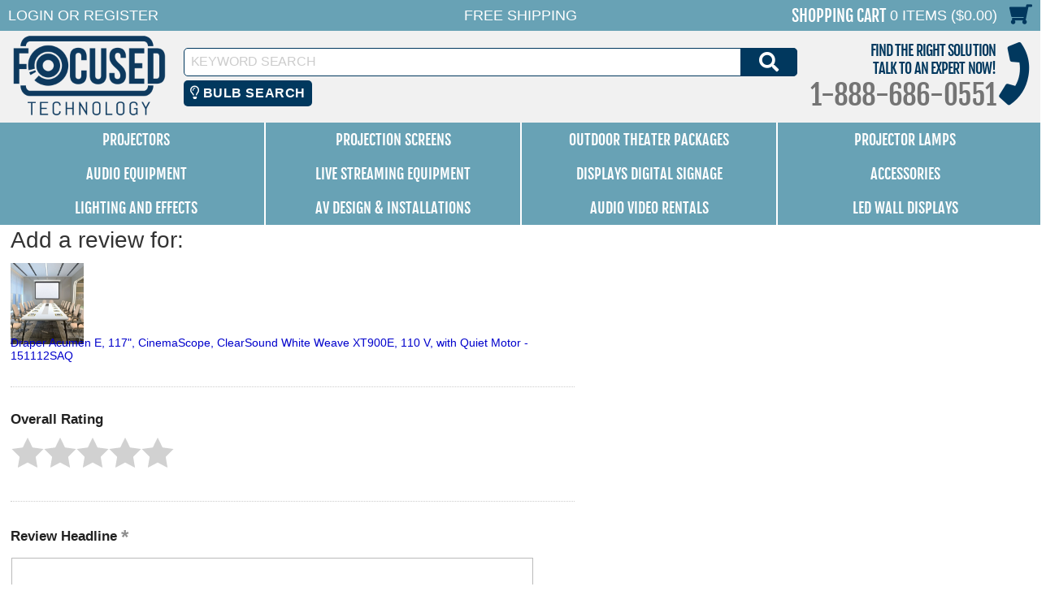

--- FILE ---
content_type: text/html; charset=UTF-8
request_url: https://myaccount.focusedtechnology.com/mod_productReviews/reviewForm.php?productId=draper-151112saq
body_size: 15613
content:
<!DOCTYPE HTML><html><head>
<title>Write a review for Draper Acumen E, 117", CinemaScope, ClearSound White Weave XT900E, 110 V, with Quiet Motor - 151112SAQ - Focused Technology</title><meta http-equiv="X-UA-Compatible" content="IE=edge,chrome=1"> <meta name="robots" content="max-image-preview:large"> <meta name="viewport" content="width=device-width, initial-scale=1.0"><meta name="Description" content="PD-template for MyAccount. Outside wrapper template for use with PD MyAccount." /><script>
(function(w,d,t,r,u){var f,n,i;w[u]=w[u]||[],f=function(){var o={ti:"5612295"};o.q=w[u],w[u]=new UET(o),w[u].push("pageLoad")},n=d.createElement(t),n.src=r,n.async=1,n.onload=n.onreadystatechange=function(){var s=this.readyState;s&&s!=="loaded"&&s!=="complete"||(f(),n.onload=n.onreadystatechange=null)},i=d.getElementsByTagName(t)[0],i.parentNode.insertBefore(n,i)})(window,document,"script","//bat.bing.com/bat.js","uetq");
</script>
<noscript><img src="//bat.bing.com/action/0?ti=5612295&Ver=2" height="0" width="0" style="display:none; visibility: hidden;" /></noscript>      <meta name="twitter:card" content="summary"> <meta property="twitter:title" content="MyAccount"/> <meta property="twitter:image" content="https://s.turbifycdn.com/aah/focusedtechnology/bogen-communications-signal-level-control-slc-1.jpg"/> <meta property="twitter:image:src" content="https://s.turbifycdn.com/aah/focusedtechnology/bogen-communications-signal-level-control-slc-1.jpg"/> <script type='application/ld+json'> {  "@context": "https://schema.org/", "@type": "BreadcrumbList", "itemListElement": [{ "@type": "ListItem", "position": 1, "item": { "@id": "https://www.focusedtechnology.com/","name": "Focused Technology", "image": ""}}] } </script> <link rel="shortcut icon" href="https://files.focusedtechnology.com/cartnew/favicon.ico" /> 
<link rel="icon" href="https://files.focusedtechnology.com/cartnew/favicon.ico" type="image/x-icon">
<link rel="apple-touch-icon" href="https://files.focusedtechnology.com/cartnew/favicon.ico"/>

<META NAME="copyright" CONTENT="Focused Technology"> 
<META NAME="country" CONTENT="USA"> 
<META NAME="distribution" CONTENT="global"> 
<META NAME="resource-type" CONTENT="web page">
<META NAME="robots" CONTENT="index, follow"> 
<META NAME="identifier-url" CONTENT="https://www.focusedtechnology.com"> 
<META NAME="revisit-after" CONTENT="5 days">
<META NAME="rating" CONTENT="general">

<meta name="google-site-verification" content="lPym3nsPqHZ0QRy-s_eyC3C0eqN_rgjyMUnTJQnRfms" />
<meta name="msvalidate.01" content="967F3C16230F8719D0FAF2A2325B7922" />

<link rel="stylesheet" type="text/css" href="https://files.focusedtechnology.com/sitescripts/sitecss-22.css" />
<script src="https://files.focusedtechnology.com/sitescripts/jquery-1.12.4.min.js"></script>
<script type="text/javascript" src="https://files.focusedtechnology.com/sitescripts/sitescripts-7.js" defer></script>
<script src="https://files.focusedtechnology.com/oldsitescripts/pdUtilities.js"></script><script type="text/javascript">
(function(a,e,c,f,g,h,b,d){var
k={ak:"1072620000",cl:"DNLaCKPK_GoQ4MO7_wM",autoreplace:"8886860551"};a[c]=a[c]||function(){(a[c].q=a[c].q||[]).push(arguments)};a[g]||
(a[g]=k.ak);b=e.createElement(h);b.async=1;b.src="//www.gstatic.com/wcm/loader.js";d=e.getElementsByTagName(h)[0];d.parentNode.insertBefore(b,d);a[f]=function(b,d,e){a[c](2,b,k,d,null,new
Date,e)};a[f]()})(window,document,"_googWcmImpl","_googWcmGet","_googWcmAk","script");
</script>

<!-- Google Code for Remarketing Tag -->
<!--------------------------------------------------
Remarketing tags may not be associated with personally identifiable information or placed on pages related to sensitive categories. See more information and instructions on how to setup the tag on: http://google.com/ads/remarketingsetup
--------------------------------------------------->
<script type="text/javascript">
/* <![CDATA[ */
var google_conversion_id = 1072620000;
var google_custom_params = window.google_tag_params;
var google_remarketing_only = true;
/* ]]> */
</script>
<script type="text/javascript" src="//www.googleadservices.com/pagead/conversion.js">
</script>
<noscript>
<div style="display:inline;">
<img height="1" width="1" style="border-style:none;" alt="" src="//googleads.g.doubleclick.net/pagead/viewthroughconversion/1072620000/?guid=ON&amp;script=0"/>
</div>
</noscript><script type="text/javascript">
var searchbulbbrand='';
var searchmainbrand='';
var searchbulbmodel='';
</script>
<link rel="stylesheet" href="https://code.jquery.com/ui/1.12.1/themes/base/jquery-ui.css">

  <script src="https://code.jquery.com/ui/1.12.1/jquery-ui.js"></script>
 <script src="https://kit.fontawesome.com/392c4144c9.js" crossorigin="anonymous"></script>
<script type="text/javascript" src="https://myaccount.focusedtechnology.com/cyc/search/cyc-bulb-searchv2.js" defer></script>

<script>
  $( function() {
    $("#cycbulbsearch").dialog({
      autoOpen : false,  show : "blind", hide : "blind"
  });
  
  $( "#cycbulbopener" ).on( "click", function() {
			$( "#cycbulbsearch" ).dialog( "open" );
		});
		
  } );
  </script>

 <style>
 .ui-draggable, .ui-droppable {
	background-position: top;
}
 .cycbulbbtn {
  background-color: #01385e; /* Blue background */
  border: none; /* Remove borders */
  color: white; /* White text */
  padding: 6px 8px; /* Some padding */
  font-size: 16px; /* Set a font size */
  cursor: pointer; /* Mouse pointer on hover */
  border-radius:5px;
margin: 0 2%;
}

/* Darker background on mouse-over */
.cycbulbbtn:hover {
  background-color: RoyalBlue;
}
 
 </style> 
<script defer src="https://www.googletagmanager.com/gtag/js?id=G-LXN0XJRRB2"></script>
<script defer>
  window.dataLayer = window.dataLayer || [];
  function gtag(){dataLayer.push(arguments)};
  gtag('js', new Date());
 
gtag('config', 'G-LXN0XJRRB2');
 gtag('config', 'AW-1072620000');
 gtag('config', 'UA-639258-1');
</script>
<script type="text/javascript" src="/globalScript.js"></script><meta name="robots" content="noindex,nofollow"><script src="https://ajax.googleapis.com/ajax/libs/jquery/1.11.3/jquery.min.js"></script><script src="https://ajax.googleapis.com/ajax/libs/jqueryui/1.10.3/jquery-ui.min.js"></script><link rel="stylesheet" type="text/css" href="https://cdn.practicaldatacore.com/focusedtechnology/mod_pdOneStyleEditor/pdGlobalStyle.css?cb=491314">
 <meta name="robots" content="noindex,nofollow">  </head><body><div id="main-site"><header id="main-header"><div id="main-header-top"><ul class="display-flex align-items-center container reset-list-style"><li id="main-header-mobile-menu-account-links" class="display-flex align-items-center"><a href="#" id="mobile-navigation"><i class="fas fa-bars"></i><span class="screen-reader-text">Menu</span></a><div id="main-header-account-links"><!-- ****************************************** -->
<!-- **** BEGIN - MY ACCOUNT LINKS DISPLAY **** -->
<!-- ****************************************** -->
<div class="myAccountCartKeepShopping">
	<div id="myAccountBannerLogIn">
		<div id="myAccountLink" class="pdHideForLoggedInUser">
			<a href="https://myaccount.focusedtechnology.com/login.php?redirect=self" class="logIn"><span>Login</span><i class="fas fa-sign-in-alt"><span class="screen-reader-text">Login</span></i></a> <span class="mobile-hide">or</span> <a href="https://myaccount.focusedtechnology.com/register.php"><span>Register</span><i class="fas fa-user-circle"><span class="screen-reader-text">Register</span></i></a>
		</div>
	</div>
	<div id="myAccountBanner">
		<div id="myAccountLinkLoggedIn" style="display:none" class="pdShowForLoggedInUser"> 
			<span class="mobile-hide"><span id="myAccountLoginName"></span></span> <span id="myAccountLinksLoggedIn"><a href="https://myaccount.focusedtechnology.com/"><span>Your Account</span><i class="fas fa-user-circle"><span class="screen-reader-text">Your Account</span></i></a> <span class="mobile-hide">|</span> <a href="https://myaccount.focusedtechnology.com/doLogout.php?redirect=self"><span>Log Out</span><i class="fas fa-sign-out-alt"><span class="screen-reader-text">Log Out</span></i></a></span>
		</div>
	</div>
</div>
</div><a href="tel:1-888-686-0551" id="main-header-mobile-phone"><i class="fas fa-phone"></i><span class="screen-reader-text">1-888-686-0551</span></a></li><li id="main-header-promo-text">Free Shipping</li><li id="main-header-shopping-cart"><a id="main-header-top-shopping-cart-link" href="https://order.store.yahoo.net/focusedtechnology/cgi-bin/wg-order?focusedtechnology"><span id="main-header-shopping-cart-text">Shopping Cart</span> <span id="main-header-shopping-cart-number-items-price">0 Items ($0.00)</span> <i class="fas fa-shopping-cart"></i></a></li></ul></div><div id="main-header-logo-contact-search" class="container"><div class="display-flex align-items-center"><div id="main-header-logo"><a href="https://www.focusedtechnology.com/index.html"><img loading="lazy" src="https://files.focusedtechnology.com/siteimages/logo.png" alt="Focused Technology" width="200" height="100" /></a></div><div id="main-header-contact-search" class="display-flex align-items-center justify-content-right"><div style="flex:1;">
<form method="get" action="https://www.focusedtechnology.com/search-results.html" >
	<input type="hidden" name="catalog" value="focusedtechnology" />
	<input type="hidden" name=".autodone" value="https://store.yahoo.com/focusedtechnology/" />
	<label><span class="screen-reader-text">Keyword Search</span><input name="query" type="text" placeholder="Keyword Search" onFocus="_gaq.push(['_trackPageview', '/shoptivateSearch']); window.shvAutoStart=true;" onBlur="window.shvAutoStart=false;" class="ysw-search-instant-search-input" autocomplete="off" /></label>
	<button>
		<i class="fas fa-search"></i>
		<span class="screen-reader-text">Search</span>
	</button>
</form>
<button id="cycbulbopener" class="cycbulbbtn"><i class="far fa-lightbulb"></i> Bulb Search</button>
</div><div id="main-header-contact">
	<div id="main-header-contact-tagline">Find The Right Solution<div>Talk to an expert now!</div></div>
	<div id="main-header-contact-phone"><span>1-888-686-0551</span><a href="tel:1-888-686-0551">1-888-686-0551</a></div>
</div></div></div></div></header><nav id="top-nav">
  <ul class="display-flex container reset-list-style">
    <li class="display-flex">
      <a href="https://www.focusedtechnology.com/projectors.html" class="headerlinks display-flex align-items-center justify-content-center">Projectors</a>
      <ul class="col5" style="top: 83px;">
        <li>
          <a href="https://www.focusedtechnology.com/projectors.html" class="title">Projectors by Manufacturer</a>
          <ul>
            <li>
              <a href="https://www.focusedtechnology.com/barco-projectors.html">Barco Projectors</a>
            </li>
            <li>
              <a href="https://www.focusedtechnology.com/benq-projectors.html">BenQ Projectors</a>
            </li>
            <li>
              <a href="https://www.focusedtechnology.com/canon-projectors.html">Canon Projectors</a>
            </li>
            <li>
              <a href="https://www.focusedtechnology.com/christie-projectors.html">Christie Projectors</a>
            </li>
            <li>
              <a href="https://www.focusedtechnology.com/digital-projection-projectors.html">Digital Projection Projectors</a>
            </li>
            <li>
              <a href="https://www.focusedtechnology.com/eiki-projectors.html">Eiki Projectors</a>
            </li>
            <li>
              <a href="https://www.focusedtechnology.com/epson-projectors.html">Epson Projectors</a>
            </li>
            <li>
              <a href="https://www.focusedtechnology.com/infocus.html">InFocus Projectors</a>
            </li>
            <li>
              <a href="https://www.focusedtechnology.com/lg-projectors.html">LG Projectors</a>
            </li>
            <li>
              <a href="https://www.focusedtechnology.com/nec-projectors.html">NEC Projectors</a>
            </li>
            <li>
              <a href="https://www.focusedtechnology.com/optoma-projectors.html">Optoma Projectors</a>
            </li>
            <li>
              <a href="https://www.focusedtechnology.com/panasonic-projectors.html">Panasonic Projectors</a>
            </li>
            <li>
              <a href="https://www.focusedtechnology.com/ricoh-projectors.html">Ricoh Projectors</a>
            </li>
            <li>
              <a href="https://www.focusedtechnology.com/sharp-projectors.html">Sharp Projectors</a>
            </li>
            <li>
              <a href="https://www.focusedtechnology.com/sony-projectors.html">Sony Projectors</a>
            </li>
            <li>
              <a href="https://www.focusedtechnology.com/vivitek-projectors.html">Vivitek Projectors</a>
            </li>
          </ul>
        </li>
        <li>
          <a href="https://www.focusedtechnology.com/recommendedprojectors.html" class="title">Recommended Projectors</a>
          <ul>
            <li>
              <a href="https://www.focusedtechnology.com/outdoor-movie-projectors.html">Recommended Projectors for Outdoor Movies</a>
            </li>
            <li>
              <a href="https://www.focusedtechnology.com/church-sanctuary-projectors.html">Recommended Projectors for Houses of Worship</a>
            </li>
            <li>
              <a href="https://www.focusedtechnology.com/businessconferenceroom.html">Recommended Projectors for Business Conference Rooms</a>
            </li>
            <li>
              <a href="https://www.focusedtechnology.com/large-venue-projectors.html">Recommended Projectors for Large Venues</a>
            </li>
            <li>
              <a href="https://www.focusedtechnology.com/recommendedclassroom.html">Recommended Projectors for K-12 Classrooms</a>
            </li>
            <li>
              <a href="https://www.focusedtechnology.com/recommendedhighered.html">Recommended Projectors For Higher Education</a>
            </li>
            <li>
              <a href="https://www.focusedtechnology.com/golf-simulator-projectors.html">Recommended Projectors for Golf Simulation</a>
            </li>
            <li>
              <a href="https://www.focusedtechnology.com/portable-projectors.html">Recommended Projectors for Portability</a>
            </li>
            <li>
              <a href="https://www.focusedtechnology.com/gaming-projectors.html">Recommended Projectors for Gaming</a>
            </li>
            <li>
              <a href="https://www.focusedtechnology.com/sports-bar-projectors.html">Recommended Projectors for Sports Bars</a>
            </li>
          </ul>
        </li>
        <li>
          <a href="https://www.focusedtechnology.com/home-theater-projectors.html" class="title">Home Theater Projectors</a>
          <ul>
            <li>
              <a href="https://www.focusedtechnology.com/epson-v11ha48020-projector.html">Epson Home Cinema LS11000 - V11HA48020</a>
            </li>
            <li>
              <a href="https://www.focusedtechnology.com/epson-v11h930020-projector.html">Epson Home Cinema 5050UB - V11H930020</a>
            </li>
            <li>
              <a href="https://www.focusedtechnology.com/epson-v11h932020-projector.html">Epson Home Cinema 4010 - V11H932020</a>
            </li>
            <li>
              <a href="https://www.focusedtechnology.com/epson-v11h961020-projector.html">Epson Home Cinema 3200 - V11H961020</a>
            </li>
            <li></li>
            <li>
              <a href="https://www.focusedtechnology.com/epson-v11h980020-projector.html">Epson Home Cinema 1080 - V11H980020</a>
            </li>
            <li></li>
            <li>
              <a href="https://www.focusedtechnology.com/optoma-gt5600-projector.html">Optoma GT5600 DLP Projector</a>
            </li>
            <li></li>
            <li></li>
            <li></li>
            <li>
              <a href="https://www.focusedtechnology.com/optoma-uhd55-projector.html">Optoma UHD55 DLP Projector</a>
            </li>
            <li></li>
            <li>
              <a href="https://www.focusedtechnology.com/optoma-uhz65lv-projector.html">Optoma UHZ65LV Laser Projector</a>
            </li>
            <li>
              <a href="https://www.focusedtechnology.com/optoma-uhd35x-projector.html">Optoma UHD35x DLP Projector</a>
            </li>
            <li>
              <a href="https://www.focusedtechnology.com/optoma-uhd38x-projector.html">Optoma UHD38x DLP Projector</a>
            </li>
            <li>
              <a href="https://www.focusedtechnology.com/optoma-uhd35stx-projector.html">Optoma UHD35STx DLP Projector</a>
            </li>
          </ul>
        </li>
        <li>
          <a href="https://www.focusedtechnology.com/ust-projectors.html" class="title">Ultra Short Throw Projectors</a>
          <ul>
            <li></li>
            <li></li>
            <li>
              <a href="https://www.focusedtechnology.com/benq-lw890ust-projector.html">BenQ LW890UST Laser Projector</a>
            </li>
            <li>
              <a href="https://www.focusedtechnology.com/benq-mw855ustplus-projector.html">BenQ MW855UST+ DLP Projector</a>
            </li>
            <li>
              <a href="https://www.focusedtechnology.com/benq-lu960ust-projector.html">BenQ LU960UST Laser Projector</a>
            </li>
            <li>
              <a href="https://www.focusedtechnology.com/epson-v11h744520-projector.html">Epson PowerLite 685W - V11H744520</a>
            </li>
            <li>
              <a href="https://www.focusedtechnology.com/epson-v11h921520-projector.html">Epson BrightLink Pro 1480FI - V11H921520</a>
            </li>
            <li>
              <a href="https://www.focusedtechnology.com/epson-v11h923620-projector.html">Epson PowerLite 805F - V11H923620</a>
            </li>
            <li>
              <a href="https://www.focusedtechnology.com/epson-v11h919520-projector.html">Epson BrightLink 1485Fi - V11H919520</a>
            </li>
            <li>
              <a href="https://www.focusedtechnology.com/epson-v11h923520-projector.html">Epson PowerLite 800F - V11H923520</a>
            </li>
            <li>
              <a href="https://www.focusedtechnology.com/epson-v11h997520-projector.html">Epson BrightLink 735Fi - V11H997520</a>
            </li>
            <li>
              <a href="https://www.focusedtechnology.com/epson-v11h998520-projector.html">Epson BrightLink 725Wi - V11H998520</a>
            </li>
            <li>
              <a href="https://www.focusedtechnology.com/epson-v11h999520-projector.html">Epson PowerLite 725W - V11H999520</a>
            </li>
            <li>
              <a href="https://www.focusedtechnology.com/epson-v11ha01520-projector.html">Epson PowerLite 720 - V11HA01520</a>
            </li>
            <li></li>
            <li>
              <a href="https://www.focusedtechnology.com/epson-v11ha08620-projector.html">Epson PowerLite 755F - V11HA08620</a>
            </li>
            <li>
              <a href="https://www.focusedtechnology.com/epson-v11h956520-projector.html">Epson LS500 ATV Laser UST Projector, White - V11H956520</a>
            </li>
            <li></li>
            <li>
              <a href="https://www.focusedtechnology.com/epson-v11ha07020-projector.html">Epson LS300 Laser Projector &#8211; White - V11HA07020</a>
            </li>
            <li>
              <a href="https://www.focusedtechnology.com/epson-v11ha07120-projector.html">Epson LS300 Laser Projector &#8211; Black - V11HA07120</a>
            </li>
            <li></li>
            <li></li>
            <li></li>
            <li></li>
            <li>
              <a href="https://www.focusedtechnology.com/optoma-gt5600-projector.html">Optoma GT5600 DLP Projector</a>
            </li>
            <li>
              <a href="https://www.focusedtechnology.com/optoma-eh340ust-projector.html">Optoma EH340UST DLP Projector</a>
            </li>
            <li>
              <a href="https://www.focusedtechnology.com/optoma-w340ust-projector.html">Optoma W340UST DLP Projector</a>
            </li>
            <li>
              <a href="https://www.focusedtechnology.com/optoma-zu500uste-projector.html">Optoma ZU500USTe Laser Projector</a>
            </li>
            <li></li>
            <li></li>
            <li></li>
            <li></li>
          </ul>
        </li>
        <li>
          <a href="https://www.focusedtechnology.com/4k-projectors-home-use.html" class="title">4K Projectors</a>
          <ul>
            <li>
              <a href="https://www.focusedtechnology.com/benq-lk936st-projector.html">BenQ LK936ST Laser Projector</a>
            </li>
            <li></li>
            <li></li>
            <li></li>
            <li>
              <a href="https://www.focusedtechnology.com/epson-v11h944820-projector.html">Epson Pro L30000UNL Laser WUXGA 3LCD Projector with 4K Enhancement - V11H944820 NO LENS</a>
            </li>
            <li>
              <a href="https://www.focusedtechnology.com/epson-v11h944920-projector.html">Epson Pro L30002UNL Laser WUXGA 3LCD Projector with 4K Enhancement - V11H944920 NO LENS</a>
            </li>
            <li></li>
            <li></li>
            <li></li>
            <li></li>
            <li></li>
            <li>
              <a href="https://www.focusedtechnology.com/epson-v11h930020-projector.html">Epson Home Cinema 5050UB - V11H930020</a>
            </li>
            <li>
              <a href="https://www.focusedtechnology.com/epson-v11h932020-projector.html">Epson Home Cinema 4010 - V11H932020</a>
            </li>
            <li>
              <a href="https://www.focusedtechnology.com/epson-v11h956520-projector.html">Epson LS500 ATV Laser UST Projector, White - V11H956520</a>
            </li>
            <li></li>
            <li>
              <a href="https://www.focusedtechnology.com/epson-v11h961020-projector.html">Epson Home Cinema 3200 - V11H961020</a>
            </li>
            <li></li>
            <li></li>
            <li></li>
            <li></li>
            <li>
              <a href="https://www.focusedtechnology.com/nec-ph-3501ql-projector.html">NEC PH-3501QL Laser Projector - NO LENS</a>
            </li>
            <li>
              <a href="https://www.focusedtechnology.com/optoma-uhz65lv-projector.html">Optoma UHZ65LV Laser Projector</a>
            </li>
            <li>
              <a href="https://www.focusedtechnology.com/optoma-zk507-w-projector.html">Optoma ZK507-W Laser Projector</a>
            </li>
            <li></li>
            <li>
              <a href="https://www.focusedtechnology.com/optoma-uhd55-projector.html">Optoma UHD55 DLP Projector</a>
            </li>
            <li></li>
            <li>
              <a href="https://www.focusedtechnology.com/optoma-uhd35x-projector.html">Optoma UHD35x DLP Projector</a>
            </li>
            <li>
              <a href="https://www.focusedtechnology.com/optoma-uhd38x-projector.html">Optoma UHD38x DLP Projector</a>
            </li>
            <li>
              <a href="https://www.focusedtechnology.com/optoma-uhd35stx-projector.html">Optoma UHD35STx DLP Projector</a>
            </li>
            <li></li>
            <li></li>
            <li></li>
            <li></li>
            <li>
              <a href="https://www.focusedtechnology.com/panasonic-pt-frq50wu-projector.html">Panasonic PT-FRQ50WU Laser Projector</a>
            </li>
            <li>
              <a href="https://www.focusedtechnology.com/panasonic-pt-frq50bu-projector.html">Panasonic PT-FRQ50BU Laser Projector</a>
            </li>
            <li></li>
            <li>
              <a href="https://www.focusedtechnology.com/panasonic-pt-rq35ku-projector.html">Panasonic PT-RQ35KU Laser Projector - NO LENS</a>
            </li>
            <li>
              <a href="https://www.focusedtechnology.com/panasonic-pt-rq50ku-projector.html">Panasonic PT-RQ50KU Laser Projector - NO LENS</a>
            </li>
          </ul>
        </li>
      </ul>
    </li>
    <li class="display-flex">
      <a href="https://www.focusedtechnology.com/projection-screen.html" class="headerlinks display-flex align-items-center justify-content-center">Projection Screens</a>
      <ul class="col5" style="top: 83px;">
        <li>
          <a href="https://www.focusedtechnology.com/electric-projector-screen.html" class="title">Electric Projector Screens</a>
          <ul>
            <li>
              <a href="https://www.focusedtechnology.com/hw-electric-screen.html">Non-Tensioned Wall Mounted Electric Screen - Hard Wired</a>
            </li>
            <li>
              <a href="https://www.focusedtechnology.com/hw-electric-recess-screen.html">Non-Tensioned Ceiling Recessed Electric Screen - Hard Wired</a>
            </li>
            <li>
              <a href="https://www.focusedtechnology.com/hw-electric-tension-screen.html">Tensioned Wall Mounted Electric Screen - Hard Wired</a>
            </li>
            <li>
              <a href="https://www.focusedtechnology.com/hw-electric-tension-recess-screen.html">Tensioned Ceiling Recessed Electric Screen - Hard Wired</a>
            </li>
            <li>
              <a href="https://www.focusedtechnology.com/electric-stage-screen.html">Stage/Large Venue Electric Screens</a>
            </li>
            <li>
              <a href="https://www.focusedtechnology.com/pnp-electric-screen.html">Non -Tensioned Wall Mounted Electrical Plug In Screen</a>
            </li>
            <li>
              <a href="https://www.focusedtechnology.com/pnp-electric-recess-screen.html">Non -Tensioned Ceiling Recessed Electrical Plug In Screen</a>
            </li>
            <li>
              <a href="https://www.focusedtechnology.com/battery-powered-electric-screen.html">Battery Powered Electric Screen - (Rechargeable)</a>
            </li>
          </ul>
        </li>
        <li>
          <a href="https://www.focusedtechnology.com/portable-projector-screens.html" class="title">Portable Projector Screens</a>
          <ul>
            <li>
              <a href="https://www.focusedtechnology.com/tripod-screen.html">Tripod Portable Projection Screens</a>
            </li>
            <li>
              <a href="https://www.focusedtechnology.com/portable-projection-screen.html">Lightweight Portable Projection Screens</a>
            </li>
            <li>
              <a href="https://www.focusedtechnology.com/large-portable-screen.html">Large Portable Projection Screen</a>
            </li>
            <li>
              <a href="https://www.focusedtechnology.com/tabletop-pico-screen.html">Tabletop / Pico Projection Screens</a>
            </li>
            <li>
              <a href="https://www.focusedtechnology.com/inflatable-projection-screens.html">Inflatable Portable Projection Screens</a>
            </li>
          </ul>
        </li>
        <li>
          <a href="https://www.focusedtechnology.com/home-theater-screen.html" class="title">Permanent Wall Screens</a>
          <ul>
            <li>
              <a href="https://www.focusedtechnology.com/thin-bz-perm-screen.html">Slim Frame Permanent Wall Screen</a>
            </li>
            <li>
              <a href="https://www.focusedtechnology.com/med-bz-perm-screen.html">Medium Frame Permanent Wall Screen</a>
            </li>
            <li>
              <a href="https://www.focusedtechnology.com/wide-bz-perm-screen.html">Wide Frame Permanent Wall Screen</a>
            </li>
            <li>
              <a href="https://www.focusedtechnology.com/alr-perm-screen.html">Ambient Light Rejecting Fixed Frame Screen</a>
            </li>
            <li>
              <a href="https://www.focusedtechnology.com/rear-perm-screen.html">Rear Projection Permanent Wall Screen</a>
            </li>
            <li>
              <a href="https://www.focusedtechnology.com/no-bz-perm-screen.html">Borderless Permanent Wall Screen</a>
            </li>
            <li>
              <a href="https://www.focusedtechnology.com/large-perm-screen.html">Large Venue / Stage Permanent Wall Screen</a>
            </li>
          </ul>
        </li>
        <li>
          <a href="https://www.focusedtechnology.com/manual-pulldown-screen.html" class="title">Pull Down Projector Screens</a>
          <ul>
            <li></li>
            <li></li>
            <li></li>
            <li>
              <a href="https://www.focusedtechnology.com/dalite-model-c-csr.html">Da-Lite Model C with CSR Projection Screen</a>
            </li>
            <li>
              <a href="https://www.focusedtechnology.com/draper-premier-c.html">Draper Premier C Series Screens</a>
            </li>
            <li></li>
          </ul>
        </li>
        <li>
          <a href="https://www.focusedtechnology.com/outdoor-screens.html" class="title">Outdoor Projection Screens</a>
          <ul>
            <li>
              <a href="https://www.focusedtechnology.com/inflatable-projection-screens.html">Inflatable Portable Projection Screens</a>
            </li>
            <li>
              <a href="https://www.focusedtechnology.com/outdoor-rigid-frame.html">Rigid-Frame Outdoor Projection Screens</a>
            </li>
            <li>
              <a href="https://www.focusedtechnology.com/outdoor-manual.html">Outdoor Manual Pull-Down Screens</a>
            </li>
            <li>
              <a href="https://www.focusedtechnology.com/outdoor-electric.html">Outdoor Electric Screens</a>
            </li>
          </ul>
        </li>
      </ul>
    </li>
    <li class="display-flex">
      <a href="https://www.focusedtechnology.com/outdoor-theater-packages.html" class="headerlinks display-flex align-items-center justify-content-center">Outdoor Theater Packages</a>
      <ul class="col7" style="top: 83px;">
        <li>
          <a href="https://www.focusedtechnology.com/starlight-parent.html" class="title">Starlight Series Packages</a>
          <ul>
            <li>
              <a href="https://www.focusedtechnology.com/outdoor-theater-starlight1.html">Portable Outdoor Theater Complete System - Starlight Series 1</a>
            </li>
            <li>
              <a href="https://www.focusedtechnology.com/starlight1-st.html">Portable Outdoor Theater Complete System - Short-Throw Starlight 1 ST</a>
            </li>
            <li>
              <a href="https://www.focusedtechnology.com/outdoor-theater-starlight2.html">Portable Outdoor Theater Complete System - Starlight Series 2</a>
            </li>
            <li>
              <a href="https://www.focusedtechnology.com/starlight2-st.html">Portable Outdoor Theater Complete System - Short-Throw Starlight 2 ST</a>
            </li>
            <li>
              <a href="https://www.focusedtechnology.com/starlight3.html">Starlight DUAL Portable Theater System</a>
            </li>
            <li>
              <a href="https://www.focusedtechnology.com/starlight3-st.html">Starlight DUAL ST Portable Theater System</a>
            </li>
            <li>
              <a href="https://www.focusedtechnology.com/starlight4.html">Starlight DUAL XL Portable Theater System</a>
            </li>
            <li>
              <a href="https://www.focusedtechnology.com/starlight4-st.html">Starlight DUAL XL ST Portable Theater System</a>
            </li>
          </ul>
        </li>
        <li>
          <a href="https://www.focusedtechnology.com/hush-parent.html" class="title">Silent Series Packages</a>
          <ul>
            <li>
              <a href="https://www.focusedtechnology.com/hush-9.html">Outdoor Silent Series 9 Package</a>
            </li>
            <li>
              <a href="https://www.focusedtechnology.com/hush-12.html">Outdoor Silent Series 12 Package</a>
            </li>
            <li>
              <a href="https://www.focusedtechnology.com/hush-16.html">Outdoor Silent Series 16 Package</a>
            </li>
            <li>
              <a href="https://www.focusedtechnology.com/hush-20.html">Outdoor Silent Series 20 Package</a>
            </li>
          </ul>
        </li>
        <li>
          <a href="https://www.focusedtechnology.com/silver-parent.html" class="title">Silver Series Packages</a>
          <ul>
            <li>
              <a href="https://www.focusedtechnology.com/outdoorn1999.html">Outdoor Movie Theater System - Silver Package</a>
            </li>
            <li>
              <a href="https://www.focusedtechnology.com/outdoor-sliver-rear.html">Outdoor Movie Theater System - Silver Package (REAR PROJECTION)</a>
            </li>
            <li>
              <a href="https://www.focusedtechnology.com/silver-st.html">Outdoor Short-Throw Movie Theater System - Silver Package ST</a>
            </li>
            <li>
              <a href="https://www.focusedtechnology.com/silver-st-rear.html">Outdoor Short-Throw Movie Theater System - Silver Package ST (REAR PROJECTION)</a>
            </li>
            <li>
              <a href="https://www.focusedtechnology.com/silver-4k.html">Outdoor Movie Theater System - Silver Laser 4K Package</a>
            </li>
            <li>
              <a href="https://www.focusedtechnology.com/silver-4k-rear.html">Outdoor Movie Theater System - Silver 4K Package (REAR PROJECTION)</a>
            </li>
          </ul>
        </li>
        <li>
          <a href="https://www.focusedtechnology.com/gold-parent.html" class="title">Gold Series Packages</a>
          <ul>
            <li>
              <a href="https://www.focusedtechnology.com/outdoorelite.html">Outdoor Movie Theater System - Gold Package - Full HD System!</a>
            </li>
            <li>
              <a href="https://www.focusedtechnology.com/outdoor-gold-rear.html">Outdoor Movie Theater System - Gold Package - Full HD System! (REAR PROJECTION)</a>
            </li>
            <li>
              <a href="https://www.focusedtechnology.com/gold-st.html">Outdoor Short-Throw Movie Theater System - Gold Package ST</a>
            </li>
            <li>
              <a href="https://www.focusedtechnology.com/gold-st-rear.html">Outdoor Short-Throw Movie Theater System - Gold Package ST (REAR PROJECTION)</a>
            </li>
          </ul>
        </li>
        <li>
          <a href="https://www.focusedtechnology.com/platinum-parent.html" class="title">Platinum Series Packages</a>
          <ul>
            <li>
              <a href="https://www.focusedtechnology.com/outdoor-primo.html">Outdoor Movie Theater System - Platinum Package - Full HD System on an 19.5' Screen!</a>
            </li>
            <li>
              <a href="https://www.focusedtechnology.com/outdoor-platinum-rear.html">Outdoor Movie Theater System - Platinum Package - Full HD System on an 19.5' Screen! (REAR PROJECTION)</a>
            </li>
            <li>
              <a href="https://www.focusedtechnology.com/platinum-st.html">Outdoor Short-Throw Movie Theater System - Platinum Package ST</a>
            </li>
            <li>
              <a href="https://www.focusedtechnology.com/platinum-st-rear.html">Outdoor Short-Throw Movie Theater System - Platinum Package ST (REAR PROJECTION)</a>
            </li>
          </ul>
        </li>
        <li>
          <a href="https://www.focusedtechnology.com/event-pro-parent.html" class="title">Event/Pro Series Packages</a>
          <ul>
            <li>
              <a href="https://www.focusedtechnology.com/outdoor-pro-av.html">EVENT Series #1 Inflatable Outdoor Theater System - 62600</a>
            </li>
            <li>
              <a href="https://www.focusedtechnology.com/event2-62601.html">EVENT Series #2 Inflatable Outdoor Theater System - 62601</a>
            </li>
            <li>
              <a href="https://www.focusedtechnology.com/pro1-62610.html">Pro Series #1 Inflatable Outdoor Theater System - 62610</a>
            </li>
            <li>
              <a href="https://www.focusedtechnology.com/pro2-62611.html">Pro Series #2 Inflatable Outdoor Theater System - 62611</a>
            </li>
            <li>
              <a href="https://www.focusedtechnology.com/hush-25.html">EVENT Silent Series 25 Package</a>
            </li>
          </ul>
        </li>
        <li>
          <a href="https://www.focusedtechnology.com/drive-up-parent.html" class="title">Drive-Up Series Packages</a>
          <ul>
            <li>
              <a href="https://www.focusedtechnology.com/drive-up-series-1.html">Drive-Up Series 31' Diagonal Inflatable Outdoor Theater for Drive-In - 67162</a>
            </li>
            <li>
              <a href="https://www.focusedtechnology.com/drive-up-series-2.html">Drive-Up Series 36.5' Diagonal Inflatable Outdoor Theater for Drive-In - 67163</a>
            </li>
            <li>
              <a href="https://www.focusedtechnology.com/drive-up-series-3.html">Drive-Up Series 48' Diagonal Inflatable Outdoor Theater for Drive-In - 67177</a>
            </li>
            <li>
              <a href="https://www.focusedtechnology.com/drive-up-series-4.html">Drive-Up Series 28.5' Diagonal Silent Inflatable Outdoor Theater for Drive-In - 67164</a>
            </li>
            <li>
              <a href="https://www.focusedtechnology.com/drive-up-series-5.html">Drive-Up Series 42' Diagonal Silent Inflatable Outdoor Theater for Drive-In - 67176</a>
            </li>
          </ul>
        </li>
      </ul>
    </li>
    <li class="display-flex">
      <a href="https://www.focusedtechnology.com/projector-lamp-manufacturer.html" class="headerlinks display-flex align-items-center justify-content-center">Projector Lamps</a>
    </li>
    <li class="display-flex">
      <a href="https://www.focusedtechnology.com/audio.html" class="headerlinks display-flex align-items-center justify-content-center">Audio Equipment</a>
      <ul class="col6" style="top: 83px;">
        <li>
          <a href="https://www.focusedtechnology.com/audio-mixers.html" class="title">Audio Mixers</a>
          <ul>
            <li>
              <a href="https://www.focusedtechnology.com/digital-mixers.html">Digital Mixers</a>
            </li>
            <li>
              <a href="https://www.focusedtechnology.com/analog-mixers.html">Analog Mixers</a>
            </li>
          </ul>
        </li>
        <li>
          <a href="https://www.focusedtechnology.com/recording-microphones.html" class="title">Microphones</a>
          <ul>
            <li>
              <a href="https://www.focusedtechnology.com/wireless-handheld-microphones.html">Wireless Hand Held Systems</a>
            </li>
            <li>
              <a href="https://www.focusedtechnology.com/lav-mics.html">Lavalier Microphone Systems</a>
            </li>
            <li>
              <a href="https://www.focusedtechnology.com/headworn-mics.html">Wireless Headworn Microphone Systems</a>
            </li>
            <li>
              <a href="https://www.focusedtechnology.com/wired-microphones.html">Wired Microphones</a>
            </li>
            <li>
              <a href="https://www.focusedtechnology.com/boundary-microphones.html">Boundary Microphones</a>
            </li>
            <li>
              <a href="https://www.focusedtechnology.com/wired-headworn-micropones.html">Earset Microphones</a>
            </li>
            <li>
              <a href="https://www.focusedtechnology.com/gooseneck-microphones.html">Gooseneck Microphones</a>
            </li>
            <li>
              <a href="https://www.focusedtechnology.com/booms-and-hanging-microphones.html">Overhead Microphones</a>
            </li>
            <li>
              <a href="https://www.focusedtechnology.com/instrument-microphones.html">Instrument Microphones</a>
            </li>
            <li>
              <a href="https://www.focusedtechnology.com/usb-microphones.html">USB Microphones</a>
            </li>
          </ul>
        </li>
        <li>
          <a href="https://www.focusedtechnology.com/stage-speakers-and-monitors.html" class="title">Speakers</a>
          <ul>
            <li>
              <a href="https://www.focusedtechnology.com/powered-speakers.html">Powered</a>
            </li>
            <li>
              <a href="https://www.focusedtechnology.com/non-powered-speakers.html">Non-Powered</a>
            </li>
            <li>
              <a href="https://www.focusedtechnology.com/subwoofers.html">Subwoofers</a>
            </li>
            <li>
              <a href="https://www.focusedtechnology.com/speaker-stands.html">Speaker Stands</a>
            </li>
            <li>
              <a href="https://www.focusedtechnology.com/ceiling-speakers.html">Ceiling Speakers</a>
            </li>
          </ul>
        </li>
        <li>
          <a href="https://www.focusedtechnology.com/portable-public-address-systems.html" class="title">PA Systems</a>
          <ul>
            <li></li>
            <li>
              <a href="https://www.focusedtechnology.com/jbl-eon208p.html">JBL 300W Portable PA System - EON208P</a>
            </li>
            <li></li>
            <li></li>
          </ul>
        </li>
        <li>
          <a href="https://www.focusedtechnology.com/amplifiers.html" class="title">Amplifiers</a>
          <ul>
            <li>
              <a href="https://www.focusedtechnology.com/crown-amps.html">Crown Amplifiers</a>
            </li>
            <li>
              <a href="https://www.focusedtechnology.com/jbl-amps.html">JBL Amplifiers</a>
            </li>
            <li>
              <a href="https://www.focusedtechnology.com/yamaha-amps.html">Yamaha Amplifiers</a>
            </li>
          </ul>
        </li>
        <li>
          <a href="https://www.focusedtechnology.com/assisted-listening-bundles.html" class="title">Listening Bundles</a>
          <ul>
            <li>
              <a href="https://www.focusedtechnology.com/fm-assisted-listening-system.html">FM Assisted Listening Systems</a>
            </li>
            <li>
              <a href="https://www.focusedtechnology.com/wifi-assisted-listening-system.html">Wifi Assisted Listening Systems</a>
            </li>
            <li>
              <a href="https://www.focusedtechnology.com/ir-assisted-listening-system.html">IR Assisted Listening Systems</a>
            </li>
            <li>
              <a href="https://www.focusedtechnology.com/language-translation-captioning.html">Language Translation &amp; Captioning</a>
            </li>
            <li>
              <a href="https://www.focusedtechnology.com/portable-tour-communication-system.html">Portable Tour Communication Systems</a>
            </li>
            <li>
              <a href="https://www.focusedtechnology.com/conference-room-system.html">Conference Room Systems</a>
            </li>
          </ul>
        </li>
      </ul>
    </li>
    <li class="display-flex">
      <a href="https://www.focusedtechnology.com/conferencing.html" class="headerlinks display-flex align-items-center justify-content-center">Live Streaming Equipment</a>
      <ul class="col6" style="top: 83px;">
        <li>
          <a href="https://www.focusedtechnology.com/cameras.html" class="title">Cameras</a>
          <ul>
            <li>
<a href="https://www.focusedtechnology.com/vaddio-999-50707-000.html">Vaddio HuddleSHOT BLACK - 999-50707-000</a>
</li>
            <li> 
<a href="https://www.focusedtechnology.com/vaddio-999-6911-500.html">Vaddio WideSHOT SE AVBMP - 999-6911-500</a>
</li>
            <li> </li>
         </ul>
        </li>
        <li>
          <a href="https://www.focusedtechnology.com/ptz-camera.html" class="title">PTZ Cameras</a>
          <ul>
           <li><a href="https://www.focusedtechnology.com/vaddio-999-9990-000b.html">Vaddio CONFERENCESHOT 10 SYSTEM PTZ Camera - 999-9990-000B</a>
</li>
           <li><a href="https://www.focusedtechnology.com/vaddio-999-99200-000w.html">Vaddio RoboSHOT 12E USB WHT PTZ Camera - 999-99200-000W</a>
</li>
             <li>
              <a href="https://www.focusedtechnology.com/panasonic-aw-ue150w.html">Panasonic 4K 60p/50p Output, High-Magnification Zoom and Wide-Angle Shooting for Flexible Video Production, White Model - AW-UE150W</a>
            </li>
            <li>
              <a href="https://www.focusedtechnology.com/birddog-p4kw.html">BirdDog 4K NDI PTZ Camera, White - P4KW</a>
            </li>
          </ul>
        </li>
        <li>
          <a href="https://www.focusedtechnology.com/capture-devices.html" class="title">Capture Devices</a>
          <ul>
            <li>
              <a href="https://www.focusedtechnology.com/epiphan-aviosdi.html">Epiphan Epiphan AV.Io SDI Video Grabber - AVIOSDI</a>
            </li>
            <li>
              <a href="https://www.focusedtechnology.com/epiphan-aviohd.html">Epiphan Epiphan AV.Io HD - AVIOHD</a>
            </li>
            <li>
              <a href="https://www.focusedtechnology.com/epiphan-avio4k.html">Epiphan Epiphan Video AV.Io 4K USB 3.0 Video Grabber - AVIO4K</a>
            </li>
            <li>
              <a href="https://www.focusedtechnology.com/birddog-mini.html">BirdDog NDI Encoder/Decoder - MINI</a>
            </li>
            <li>
              <a href="https://www.focusedtechnology.com/birddog-4k-quad.html">BirdDog 4K NDI Converter - 4K QUAD</a>
            </li>
            <li></li>
            <li>
              <a href="https://www.focusedtechnology.com/bmd-bintspro4k.html">Blackmagic Design Intensity Pro 4K - BMD-BINTSPRO4K</a>
            </li>
            <li></li>
          </ul>
        </li>
        <li>
          <a href="https://www.focusedtechnology.com/video-switches.html" class="title">Video Switchers</a>
          <ul>
            <li></li>
            <li>
              <a href="https://www.focusedtechnology.com/bmd-atem-mini-pro.html">Blackmagic Design Live Production Switcher - ATEM Mini Pro</a>
            </li>
            <li>
              <a href="https://www.focusedtechnology.com/bmd-atem-mini-pro-iso.html">Blackmagic Design Live Production Switcher - ATEM Mini Pro ISO</a>
            </li>
            <li>
              <a href="https://www.focusedtechnology.com/bmd-swatempsw04k.html">Blackmagic Design ATEM Production Studio 4K - BMD-SWATEMPSW04K</a>
            </li>
            <li>
              <a href="https://www.focusedtechnology.com/roland-v-1sdi.html">Roland 3G-SDI Video Switcher - 4 channel SDI/HDMI - V-1SDI</a>
            </li>
            <li>
              <a href="https://www.focusedtechnology.com/roland-v-1200hd-sys.html">Roland Multi-Format Video Switcher bundle with Control Surface - V-1200HD-SYS</a>
            </li>
            <li></li>
            <li>
              <a href="https://www.focusedtechnology.com/aurora-asp-44.html">Aurora 4x4 HDMI Matrix 1.3c - ASP-44</a>
            </li>
          </ul>
        </li>
        <li>
          <a href="https://www.focusedtechnology.com/usb-microphones.html" class="title">USB Microphones</a>
          <ul>
            <li></li>
            <li></li>
            <li></li>
            <li></li>
            <li>
              <a href="https://www.focusedtechnology.com/u37.html">Astatic USB Studio Side-address with tripod stand - U37</a>
            </li>
          </ul>
        </li>
        <li>
          <a href="https://www.focusedtechnology.com/podcasting.html" class="title">Podcasting</a>
          <ul>
            <li>
              <a href="https://www.focusedtechnology.com/marantz-turretxus.html">Marantz All-In-One Broadcasting System - TURRET</a>
            </li>
          </ul>
        </li>
      </ul>
    </li>
    <li class="display-flex">
      <a href="https://www.focusedtechnology.com/plasma-lcdtv.html" class="headerlinks display-flex align-items-center justify-content-center">Displays Digital Signage</a>
      <ul class="col4" style="top: 83px;">
        <li>
          <a href="https://www.focusedtechnology.com/weatherproof-outdoor-displays.html" class="title">Weatherproof Outdoor TVs and Displays</a>
          <ul>
            <li>
              <a href="https://www.focusedtechnology.com/sunbrite-sb-v-75-4khdr-bl.html">Sunbrite Full Shade 75" Veranda Series 4K HDR Full Shade Outdoor TV - SB-V-75-4KHDR-BL</a>
            </li>
            <li></li>
            <li></li>
            <li></li>
          </ul>
        </li>
        <li>
          <a href="https://www.focusedtechnology.com/video-wall.html" class="title">LCD Tile Matrix and Video Walls</a>
          <ul>
            <li>
              <a href="https://www.focusedtechnology.com/maxhub-lm138m07.html">MaxHub 138" All-in-One LED Display - LM138M07</a>
            </li>
            <li>
              <a href="https://www.focusedtechnology.com/nec-x464un-tmx9p-display.html">3x3 46" LED-Backlit Ultra-Narrow Bezel TileMatrix Video Wall Solution - X464UN-TMX9P</a>
            </li>
            <li>
              <a href="https://www.focusedtechnology.com/nec-x554uns-tmx9p-display.html">3x3 55" LED-Backlit Ultra-Narrow Bezel TileMatrix Video Wall Solution - X554UNS-TMX9P</a>
            </li>
            <li></li>
          </ul>
        </li>
        <li>
          <a href="https://www.focusedtechnology.com/touch-displays.html" class="title">Interactive Touchscreen Displays</a>
          <ul>
            <li></li>
            <li></li>
            <li></li>
            <li>
              <a href="https://www.focusedtechnology.com/benq-rm7501k-display.html">BenQ 75" 4K UHD 75" Education Interactive Flat Panel Display - RM7501K</a>
            </li>
            <li>
              <a href="https://www.focusedtechnology.com/benq-rp704k-display.html">BenQ 70" 4K UHD 70" Education Interactive Flat Panel Display - RP704K</a>
            </li>
            <li></li>
            <li></li>
          </ul>
        </li>
        <li>
          <a href="https://www.focusedtechnology.com/monitors.html" class="title">Commercial Displays</a>
          <ul>
            <li>
              <a href="https://www.focusedtechnology.com/lg-monitors.html">LG Displays</a>
            </li>
            <li>
              <a href="https://www.focusedtechnology.com/benq-com-display.html">BenQ Commercial Displays</a>
            </li>
            <li>
              <a href="https://www.focusedtechnology.com/sharp-com-display.html">Sharp Commercial Displays</a>
            </li>
            <li>
              <a href="https://www.focusedtechnology.com/panasonic-displays.html">Panasonic Displays</a>
            </li>
            <li>
              <a href="https://www.focusedtechnology.com/nec-displays.html">NEC Displays</a>
            </li>
            <li>
              <a href="https://www.focusedtechnology.com/sony-displays.html">Sony Displays</a>
            </li>
          </ul>
        </li>
      </ul>
    </li>
    <li class="display-flex">
      <a href="https://www.focusedtechnology.com/mounts-cables-carts-accessories.html" class="headerlinks display-flex align-items-center justify-content-center">Accessories</a>
      <ul class="col4" style="top: 83px;">
        <li>
          <a href="https://www.focusedtechnology.com/mounts.html" class="title">Mounting Hardware</a>
          <ul>
            <li>
              <a href="https://www.focusedtechnology.com/projector-mounts-motorized-lifts.html">Projector Mounts / Lifts</a>
            </li>
            <li>
              <a href="https://www.focusedtechnology.com/traditional-drywall-vaulted-ceilng-mounts.html">Traditional Drywall / Vaulted Ceiling Projector Mounts</a>
            </li>
                      <li>
              <a href="https://www.focusedtechnology.com/monitor-stand.html">Monitor Mounts</a>
            </li>
            <li>
              <a href="https://www.focusedtechnology.com/tv-mounts.html">TV Mounts</a>
            </li>
               <li>
              <a href="https://www.focusedtechnology.com/kiosk.html">Kiosk</a>
            </li>
     </ul>
 </li>
        <li>
          <a href="https://www.focusedtechnology.com/cablesandadapters.html" class="title">Cables and Adapters</a>
          <ul>
            <li>
              <a href="https://www.focusedtechnology.com/hdmi-dvi-cables.html">HDMI and DVI Cables</a>
            </li>
            <li>
              <a href="https://www.focusedtechnology.com/sdi-cables.html">SDI Cables</a>
            </li>
            <li>
              <a href="https://www.focusedtechnology.com/vga-cables.html">VGA Computer Cables</a>
            </li>
            <li>
              <a href="https://www.focusedtechnology.com/cat5-cat6-patch-cables.html">Cat5/Cat6 Patch Cables</a>
            </li>
            <li>
              <a href="https://www.focusedtechnology.com/wall-plates.html">Electrical Boxes and Plates</a>
            </li>
            <li>
              <a href="https://www.focusedtechnology.com/wireless-hdmi.html">Wireless HDMI Display Adapters</a>
            </li>
          </ul>
        </li>
        <li>
          <a href="https://www.focusedtechnology.com/equipment-cases.html" class="title">Cases</a>
          <ul>
            <li>
              <a href="https://www.focusedtechnology.com/projcarcas.html">Presentation Equipment Carry Cases</a>
            </li>
            <li>
              <a href="https://www.focusedtechnology.com/wheeled-cases.html">Wheeled Cases</a>
            </li>
            <li>
              <a href="https://www.focusedtechnology.com/ata-cases.html">Road Cases</a>
            </li>
            <li>
              <a href="https://www.focusedtechnology.com/flatpanel-cases.html">Flatpanel Display Cases</a>
            </li>
          </ul>
        </li>
        <li>
          <a href="https://www.focusedtechnology.com/avcarandstan.html" class="title">Carts, Stands, and Lecterns</a>
          <ul>
            <li>
              <a href="https://www.focusedtechnology.com/mobile-workstations.html">Mobile Workstations</a>
            </li>
            <li>
              <a href="https://www.focusedtechnology.com/charging-carts.html">Laptop and Tablet Charging Stations</a>
            </li>
            <li>
              <a href="https://www.focusedtechnology.com/lecterns.html">Lecterns / Podiums</a>
            </li>
            <li>
              <a href="https://www.focusedtechnology.com/utility-carts.html">Utility Carts</a>
            </li>
            <li>
              <a href="https://www.focusedtechnology.com/sit-stand-desk.html">Sit / Stand Desks</a>
            </li>
            <li>
              <a href="https://www.focusedtechnology.com/av-carts.html">Projector Carts</a>
            </li>
            <li>
              <a href="https://www.focusedtechnology.com/mobile-tv-carts.html">Mobile Display TV Carts</a>
            </li>
          </ul>
        </li>
      </ul>
    </li>
    <li class="display-flex">
      <a href="https://www.focusedtechnology.com/lighting-effects.html" class="headerlinks display-flex align-items-center justify-content-center">Lighting and Effects</a>
      <ul class="col4" style="top: 83px;">
        <li>
          <a href="https://www.focusedtechnology.com/blizzard-lighting.html" class="title">Blizzard Lighting</a>
          <ul>
            <li></li>
            <li></li>
            <li></li>
            <li></li>
          </ul>
        </li>
        <li>
          <a href="https://www.focusedtechnology.com/astera.html" class="title">Astera Lighting</a>
          <ul>
            <li>
              <a href="https://www.focusedtechnology.com/astera-ax1-pixeltube.html">Astera Film Lighting Tube - AX1 PIXELTUBE</a>
            </li>
            <li></li>
            <li>
              <a href="https://www.focusedtechnology.com/astera-ax3-lightdrop.html">Astera Battery Operated Stage Light - AX3 LIGHTDROP</a>
            </li>
            <li>
              <a href="https://www.focusedtechnology.com/astera-ax10-spotmax.html">Astera Battery Operated Spotlight - AX10 SPOTMAX</a>
            </li>
          </ul>
        </li>
        <li>
          <a href="https://www.focusedtechnology.com/chauvet-dj.html" class="title">Chauvet DJ</a>
          <ul>
            <li></li>
            <li>
              <a href="https://www.focusedtechnology.com/chauvetdj-slimpar56.html">Chauvet DJ SlimPAR 56 - SLIMPAR56</a>
            </li>
            <li></li>
            <li></li>
          </ul>
        </li>
        <li>
          <a href="https://www.focusedtechnology.com/trusst.html" class="title">TRUSST Truss systems and Equipment</a>
          <ul>
            <li>
              <a href="https://www.focusedtechnology.com/trusst-ct290-407s.html">TRUSST 290mm (12in) Truss, 0.75m (2.46ft) Overall Length - CT290-407S</a>
            </li>
            <li>
              <a href="https://www.focusedtechnology.com/trusst-ct290-420cir-90.html">TRUSST 290mm (12in) Truss arc (90°) - CT290-420CIR-90</a>
            </li>
            <li>
              <a href="https://www.focusedtechnology.com/trusst-ct290-4390c.html">TRUSST 290mm (12in) Truss, 3-Way, 90° Corner - CT290-4390C</a>
            </li>
            <li>
              <a href="https://www.focusedtechnology.com/trusst-ct290-dollykit.html">TRUSST Truss Dolly Kit - CT290-DOLLYKIT</a>
            </li>
          </ul>
        </li>
      </ul>
    </li>
    <li class="display-flex">
      <a href="https://www.focusedtechnology.com/projector-installation-sarasota-bradenton.html" class="headerlinks display-flex align-items-center justify-content-center">AV Design &amp; Installations</a>
    </li>
    <li class="display-flex">
      <a href="https://www.focusedtechnology.com/sarasota-bradenton-area-rental.html" class="headerlinks display-flex align-items-center justify-content-center">Audio Video Rentals</a>
</li>
    <li class="display-flex">
      <a href="https://www.focusedtechnology.com/led-wall-display.html" class="headerlinks display-flex align-items-center justify-content-center">LED Wall Displays</a>

    </li>
  </ul>
</nav><main id="main-body" class="container"><div class="sectionPage"><div class="caption"><div class="myAccountWrapper" id="myAccountWrapper"><div class="reviewFormWrapper" id="reviewFormWrapper">
<!--****************************************-->
<!--********* PRODUCT REVIEWS STYLE ********-->
<!--****************************************-->
<style>
#bestUsesSection {display: none;} 
#youtubeSection {display: none;} 
</style>
<!--****************************************-->
<!--******* END PRODUCT REVIEWS STYLE ******-->
<!--****************************************-->




<div class="pd-review-form-wrapper">
<form name="reviewForm" id="reviewForm" method="POST" action="/error.php" enctype="multipart/form-data"  style="display:inline" accept-charset="windows-1252" >


<input name="formSubmitted" type="hidden" value="true">
<input name="productId" type="hidden" value="draper-151112saq">
<input name="productName" type="hidden" value="Draper Acumen E, 117&quot;, CinemaScope, ClearSound White Weave XT900E, 110 V, with Quiet Motor - 151112SAQ">
<input name="reviewSource" type="hidden" value="web">
<input name="pageCode" type="hidden" value="default">

<div class="pdReviewHeadline">
	Add a review for:
</div>

<div class="pdReviewItemDescription">
	<div class="pd-review-form-item-img"><a href="https://www.focusedtechnology.com/draper-151112saq.html"><img src="https://s.turbifycdn.com/aah/focusedtechnology/draper-acumen-e-117-cinemascope-clearsound-white-weave-xt900e-110-v-with-quiet-motor-151112saq-100.jpg" border="0"></a></div><div class="pd-review-form-item-info-wrapper"><div class="pd-review-form-item-name"><a href="https://www.focusedtechnology.com/draper-151112saq.html">Draper Acumen E, 117", CinemaScope, ClearSound White Weave XT900E, 110 V, with Quiet Motor - 151112SAQ</a></div></div>
</div>

<div class="pdReviewFormField" id="overallRatingSection">
	<div class="pdReviewFormTitle">Overall Rating</div>
	<div class="pdReviewFormInput" id="reviewFormRatingStars">
	<input type="hidden" id="pdSetRating" name="rating" value=""><div class="pd-review-form-stars" pdselectedrating=""><span pdrating="1" role="button" tabindex="0" aria-label="give product 1 stars"></span><span pdrating="2" role="button" tabindex="0" aria-label="give product 2 stars"></span><span pdrating="3" role="button" tabindex="0" aria-label="give product 3 stars"></span><span pdrating="4" role="button" tabindex="0" aria-label="give product 4 stars"></span><span pdrating="5" role="button" tabindex="0" aria-label="give product 5 stars"></span></div>
	</div>
</div>

<div class="pdReviewFormField" id="reviewTitleSection">
	<div class="pdReviewFormTitle">Review Headline<span class="pd-review-form-field-required"></span></div>
	<div class="pdReviewFormInput"><input type="text" name="reviewTitle" value=""></div>
</div>

<div class="pdReviewFormField" id="reviewBodySection">
	<div class="pdReviewFormTitle">Your Review & Comments<span class="pd-review-form-field-required"></span></div>
	<div class="pdReviewFormInput"><textarea rows="5" name="reviewBody"></textarea></div>
	<div class="pdReviewFormInstructions">
    * Please do not include: HTML, personal information, profane language,
	inflammatory comments or copyrighted information.
	</div>
</div>

<div class="pdReviewFormField" id="prosSection">
	<div class="pdReviewFormTitle pros"><img src="https://focusedtechnology.practicaldatacore.com/mod_productReviews/skins/standard/images/iconPros.png"> Pros  <i>(optional)</i></div>
	<div class="pdReviewFormInput"><textarea rows="5" name="reviewPros"></textarea></div>
</div>

<div class="pdReviewFormField" id="consSection">
	<div class="pdReviewFormTitle cons"><img src="https://focusedtechnology.practicaldatacore.com/mod_productReviews/skins/standard/images/iconCons.png"> Cons  <i>(optional)</i></div>
	<div class="pdReviewFormInput"><textarea rows="5" name="reviewCons"></textarea></div>
</div>

<div class="pdReviewFormField" id="bestUsesSection">
	<div class="pdReviewFormTitle bestuses"><img src="https://focusedtechnology.practicaldatacore.com/mod_productReviews/skins/standard/images/iconBestUses.png"> Best Uses  <i>(optional)</i></div>
	<div class="pdReviewFormInput"><textarea rows="5" name="reviewBestUses"></textarea></div>
</div>

<div class="pdReviewFormField" id="isRecommendedSection">
	<div class="pdReviewFormTitle recommended">Would you recommend this item to a friend?<span class="pd-review-form-field-required"></span></div>
	<br>
	<div class="pdReviewFormInput"><label for="isRecommendedYes"><input type="radio" id="isRecommendedYes" name="isRecommended" value="yes"  CHECKED><span>Yes</span></label><label for="isRecommendedNo"><input type="radio" id="isRecommendedNo" name="isRecommended" value="no" ><span>No</span></label></div>
</div>

<div class="pdReviewFormField" id="imageUploadSection">
	<div class="pdReviewFormTitle images">Add images to your review! <i>(optional)</i></div>
	<br>
	<div class="pdReviewFormInput pdReviewFormImages">
        <div>Image 1: <div class="pd-review-image-image-upload" id="img1Upload"><div class="pd-review-image-image-upload-icon pd-plus" id="img1UploadIcon"><span></span><span></span></div><div class="pd-review-image-image-clear-icon" id="img1ClearIcon"><span></span><span></span></div><div class="pd-review-image-image-upload-preview" id="img1Preview"></div><input type="file" name="img1" id="img1" accept="image/jpeg" value=""></div></div>
        <div>Image 2: <div class="pd-review-image-image-upload" id="img2Upload"><div class="pd-review-image-image-upload-icon pd-plus" id="img2UploadIcon"><span></span><span></span></div><div class="pd-review-image-image-clear-icon" id="img2ClearIcon"><span></span><span></span></div><div class="pd-review-image-image-upload-preview" id="img2Preview"></div><input type="file" name="img2" id="img2" accept="image/jpeg" value=""></div></div>
        <div>Image 3: <div class="pd-review-image-image-upload" id="img3Upload"><div class="pd-review-image-image-upload-icon pd-plus" id="img3UploadIcon"><span></span><span></span></div><div class="pd-review-image-image-clear-icon" id="img3ClearIcon"><span></span><span></span></div><div class="pd-review-image-image-upload-preview" id="img3Preview"></div><input type="file" name="img3" id="img3" accept="image/jpeg" value=""></div></div>
    </div>
	<div class="pdReviewFormInstructions">
    * File must be in JPG format with a maximum file size of 8MB
	</div>
</div>

<div class="pdReviewFormField" id="youtubeSection">
	<div class="pdReviewFormTitle">Add a Youtube video to your review! <i>(optional)</i></div>
	<div class="pdReviewSubtitle">Youtube Video Url:</div>
	<div class="pdReviewFormInput"><input type="text" name="youtubeVideoUrl" value=""></div>
	<div class="pdReviewFormInstructions">
    * Must be a valid recognizable youtube url
	</div>
</div>

<div class="pdReviewFormField" id="yourInformationName">
	<div class="pdReviewFormTitle name">Name:<span class="pd-review-form-field-required"></span></div>
	<div class="pdReviewFormInput"><input type="text" name="name" maxlength="250" value=""></div>
	<div class="pdReviewFormInstructions">
    E.g. "John" (appears publicly with your review.)
	</div>
</div>

<div class="pdReviewFormField" id="yourInformationLocation">
	<div class="pdReviewFormTitle location">Location:<span class="pd-review-form-field-required"></span></div>
	<div class="pdReviewFormInput"><input type="text" name="location" maxlength="250" value=""></div>
	<div class="pdReviewFormInstructions">
    E.g. "Chicago, Illinois" (also appears publicly with your review.)
	</div>
</div>

<div class="pdReviewFormField" id="yourInformationEmail">
	<div class="pdReviewFormTitle email">Email Address:<span class="pd-review-form-field-required"></span></div>
	<div class="pdReviewFormInput"><input type="text" name="email" maxlength="250" value=""></div>
	<div class="pdReviewFormInstructions">
    Your email address is safe with us!  We only use this field to help safeguard against fake reviews.
	</div>
</div>





<br>
<br>


<div class="pd-reviews-summary-review-btn"><input type="submit" value="Submit Review" role="button" tabindex="0"></div>
</form>
</div>

<script type="text/javascript">
//*** SET FORM ACTION ****
document.getElementById("reviewForm").action = "https://myaccount.focusedtechnology.com//mod_productReviews/reviewForm.php?productId=draper-151112saq&amp;reviewSource=web";

//*** CUSTOM IMAGE UPLOAD ROUTINES ****
var img1Exists = document.getElementById("img1");
var img2Exists = document.getElementById("img2");
var img3Exists = document.getElementById("img3");
var img1Upload = document.getElementById("img1UploadIcon");
var img2Upload = document.getElementById("img2UploadIcon");
var img3Upload = document.getElementById("img3UploadIcon");

if(img1Exists){
	img1Upload.onclick = function(){img1.click()};
	//*** CLEAR IMAGE FUNCTION ***
	img1ClearIcon.onclick = function(){
		document.getElementById("img1").value=null;
		img1Preview.style.backgroundImage = "none";
		img1ClearIcon.style.display = 'none';
		img1UploadIcon.style.display = 'block';
		return false;
	};
	img1.onchange = evt => {
	  const [file] = img1.files
	  if (file) {
	    //img1Preview.src = URL.createObjectURL(file);
			img1Preview.style.backgroundImage = "url('" + URL.createObjectURL(file) + "')";
			img1ClearIcon.style.display = 'block';
			img1UploadIcon.style.display = 'none';
	  }else{
			img1ClearIcon.style.display = 'none';
			img1UploadIcon.style.display = 'block';
		}
	}
}
if(img2Exists){
	img2Upload.onclick = function(){img2.click()};
	//*** CLEAR IMAGE FUNCTION ***
	img2ClearIcon.onclick = function(){
		document.getElementById("img2").value=null;
		img2Preview.style.backgroundImage = "none";
		img2ClearIcon.style.display = 'none';
		img2UploadIcon.style.display = 'block';
		return false;
	};

	img2.onchange = evt => {
	  const [file] = img2.files
	  if (file) {
	    //img2Preview.src = URL.createObjectURL(file);
			img2Preview.style.backgroundImage = "url('" + URL.createObjectURL(file) + "')";
			img2ClearIcon.style.display = 'block';
			img2UploadIcon.style.display = 'none';
	  }else{
			img2ClearIcon.style.display = 'none';
			img2UploadIcon.style.display = 'block';
		}
	}
}
if(img3Exists){
	img3Upload.onclick = function(){img3.click()};
	//*** CLEAR IMAGE FUNCTION ***
	img3ClearIcon.onclick = function(){
		document.getElementById("img3").value=null;
		img3Preview.style.backgroundImage = "none";
		img3ClearIcon.style.display = 'none';
		img3UploadIcon.style.display = 'block';
		return false;
	};
	img3.onchange = evt => {
	  const [file] = img3.files
	  if (file) {
	    //img3Preview.src = URL.createObjectURL(file);
			img3Preview.style.backgroundImage = "url('" + URL.createObjectURL(file) + "')";
			img3ClearIcon.style.display = 'block';
			img3UploadIcon.style.display = 'none';
	  }else{
			img3ClearIcon.style.display = 'none';
			img3UploadIcon.style.display = 'block';
		}
	}
}
</script>

<!--*** CAPTCHA ***-->
<script src='https://www.google.com/recaptcha/api.js'></script>

<br><br>

<script>
//***********************************
//*** STAR SELECTION CLICK EVENTS ***
//***********************************
function pdSetReviewStars() {
    var pdselectedrating = document.querySelector(".pd-review-form-stars").getAttribute("pdselectedrating");
    document.querySelectorAll(".pd-review-form-stars span").forEach(function(element, index) {
        if (pdselectedrating < (index + 1)) {
            element.className = "";
        } else {
            element.className = "active";
        }
    });
}
function pdReviewStarsHighlightMouseover(pdrating) {
    var pdselectedrating = document.querySelector(".pd-review-form-stars").getAttribute("pdselectedrating");
    if (pdselectedrating > 0) {
        // DO NOTHING
    } else {
        document.querySelectorAll(".pd-review-form-stars span").forEach(function(element, index) {
            if (pdrating < (index + 1)) {
                element.className = "";
            } else {
                element.className = "active";
            }
        });
    }
}
function pdResetReviewStars(elem) {
    document.querySelectorAll(".pd-review-form-stars span").forEach(function(element) {
        element.className = "";
    });
}
function pdAttachToReviewStars() {
    document.querySelectorAll(".pd-review-form-stars span").forEach(function(element, index) {
        var pdrating = element.getAttribute("pdrating");

        element.addEventListener("mouseover", function() {
            pdReviewStarsHighlightMouseover(pdrating);
        });

        element.addEventListener("click", function() {
            document.querySelector(".pd-review-form-stars").setAttribute("pdselectedrating", pdrating);
            document.getElementById("pdSetRating").value = pdrating;
            pdSetReviewStars();
        });

        element.addEventListener("keypress", function(e) {
            if (e.which == 13 || e.keyCode == 13) {
                document.querySelector(".pd-review-form-stars").setAttribute("pdselectedrating", pdrating);
                document.getElementById("pdSetRating").value = pdrating;
                pdSetReviewStars();
            }
        });
    });

    document.querySelector(".pd-review-form-stars").addEventListener("mouseout", function() {
        var pdselectedrating = this.getAttribute("pdselectedrating");
        if (pdselectedrating > 0) {
            // DO NOTHING
        } else {
            pdResetReviewStars();
        }
    });
}
pdAttachToReviewStars();

document.addEventListener("DOMContentLoaded", function() {
    document.querySelectorAll("input[name=location], input[name=name]").forEach(function(input) {
        input.addEventListener("keyup", function() {
            if (this.value.indexOf('@') != -1) {
                alert('Please do not include an email address in this field. This will be displayed publicly with your review.');
            }
        });
    });
});
</script>





</div></div></div></div></main><footer id="main-footer"><div id="footer-bar"><ul class="display-flex align-items-center container reset-list-style"><li><a href="#" id="footer-leave-message">Leave Us A Message</a></li><li><div id="main-footer-contact" class="display-inline-flex flex-direction-column justify-content-center">
	<div id="main-footer-contact-tagline">Talk to an expert</div>
	<div id="main-footer-contact-phone"><span>1-888-686-0551</span><a href="tel:1-888-686-0551">1-888-686-0551</a></div>
	<div id="main-footer-contact-hours">Monday-Friday 8:30AM-6:00PM ET</a></div>
</div></li><li><div id="main-footer-newsletter">
	Join Our Mailing List
	<form>
		<label><span class="screen-reader-text">Email Address</span><input type="text"  placeholder="Email Address" /></label>
		<input type="submit" value="Sign Up" />
	</form>
</div>
</li></ul></div><div id="footer-links"><ul class="display-flex justify-content-center container reset-list-style"><li><h2 class="footer-links-title footer-links-mobile-menu">HOT <span>LINKS!</span></h2><nav><ul class="display-flex flex-wrap"><li><a href="https://www.focusedtechnology.com/clearance.html">Clearance Deals</a></li><li><a href="https://www.focusedtechnology.com/window-shades.html">Window Shades</a></li><li><a href="https://www.focusedtechnology.com/outdoor-theater-packages.html">Outdoor Theater Packages</a></li><li><a href="https://www.focusedtechnology.com/home-theater-packages.html">Home Theater Packages</a></li><li><a href="https://www.focusedtechnology.com/laser-projectors.html">Laser Projectors</a></li><li><a href="https://www.focusedtechnology.com/led-projectors.html">LED Projectors</a></li><li><a href="https://www.focusedtechnology.com/interactive-whiteboard-projectors.html">Short Throw Projectors for Interactive Whiteboards</a></li><li><a href="https://www.focusedtechnology.com/3d-video-projectors.html">3D Ready Video Projectors</a></li><li><a href="https://www.focusedtechnology.com/projector-guide.html">Projector Buyers Guide</a></li><li><a href="https://www.focusedtechnology.com/long-distance-hdmi.html">Long Distance HDMI Solutions</a></li><li><a href="https://www.focusedtechnology.com/recommendedprojectors.html">Recommended Projectors</a></li><li><a href="https://www.focusedtechnology.com/projsel.html">Projector Selector</a></li><li><a href="https://www.focusedtechnology.com/hothbugu.html">Home Theater Buyers Guide</a></li><li><a href="https://www.focusedtechnology.com/prscbugu.html">Projection Screen Buying Guide</a></li><li><a href="https://www.focusedtechnology.com/home-theater-projectors.html">Home Theater Projectors</a></li><li><a href="https://www.focusedtechnology.com/glossary.html">Glossary</a></li><li><a href="https://www.focusedtechnology.com/projector-lamp-care.html">Learn About Projector Lamp Care</a></li></ul></nav></li><li><h2 class="footer-links-title">Company</h2>
<div id="main-footer-links">
	<a href="https://www.focusedtechnology.com/about-us.html">About Us</a>
	<a href="https://www.focusedtechnology.com/storepolicies1.html">Contact Us</a>
	<a href="https://www.focusedtechnology.com/info.html">Store Policies</a>
        <a href="https://www.focusedtechnology.com/billing-terms-conditions.html">Billing Terms & Conditions</a>
</div></li><li><h2 class="footer-links-title">Be Social</h2>
<ul id="main-footer-social-media">
	<li>
		<a rel="noopener noreferrer" target="_blank" href="https://www.facebook.com/pages/Focused-Technology-Sarasota-FL/114799488569195" onclick="_gaq.push(['_trackEvent', 'Social Media', 'Click', 'Facebook'])">
			<i class="fab fa-facebook-f"></i>
			<span class="screen-reader-text">FaceBook</span>
		</a>
	</li>
	<li>
		<a rel="noopener noreferrer" target="_blank" href="https://twitter.com/focusedtech" onclick="_gaq.push(['_trackEvent', 'Social Media', 'Click', 'Twitter'])">
			<i class="fab fa-twitter"></i>
			<span class="screen-reader-text">Twitter</span>
		</a>
	</li>
</ul></li></ul></div></footer><div class="copyright"><div class="copyright-box" style="text-align:center;"><img src="https://files.focusedtechnology.com/siteimages/cyc-footer-creditcard.gif" width="243" height="28" border="0" hspace="0" vspace="0" alt="FocusedTechnology.com accepts all major Credit cards and Paypal" class="cc"><div class="copytext" style="text-align:center;">Copyright © 2024 FocusedTechnology.com All Rights Reserved.</div></div></div></div><!-- ****************************************** --><!-- ********* START PD/ONE TAGGING *********** --><!-- ****************************************** --><div id="pdPageTag" style="display:none" productId="pd-template" productCode="" categoryId=""></div><!-- ****************************************** --><!-- ********* FINISH PD/ONE TAGGING *********** --><!-- ****************************************** --><!-- ****************************************************** -->
<!-- ********* START PD INTEGRATION SCRIPT (v3) *********** -->
<!-- ****************************************************** -->
<script data-cfasync="false" type="text/javascript">
function pdInit() {

	var productIdList = new Array();
	var productId = "";
	var queryStringLength = 0;
	var i = 0;
	jQuery.each(jQuery('[productId]'), function() { 
		productId = encodeURIComponent(jQuery(this).attr('productId') + ",");
		queryStringLength += productId.length;
		if(queryStringLength < 6000) productIdList[i] = productId;
		else return false;
		i++;
	});
	var productIdListCsv = productIdList.join(",");
	if(productIdListCsv.length > 3) productIdListCsv = productIdListCsv.slice(0, -3);

	var cb = (new Date()).getTime();
    var scriptUrl = "https://myaccount.focusedtechnology.com//mod_yahooMerchantSolutions/services/pageScript.php";
    scriptUrl += "?cb=" + cb;
    scriptUrl += "&productId=" + encodeURIComponent(document.getElementById("pdPageTag").getAttribute("productId"));
    scriptUrl += "&productCode=" + encodeURIComponent(document.getElementById("pdPageTag").getAttribute("productCode"));
    scriptUrl += "&categoryId=" + encodeURIComponent(document.getElementById("pdPageTag").getAttribute("categoryId"));
    scriptUrl += "&productIdListCsv=" + productIdListCsv;
    try {scriptUrl += "&pdSpecialAccessList=" + encodeURIComponent(pdSpecialAccessList);} catch(e) {}

    var scriptElement=document.createElement('script');
    scriptElement.setAttribute("type","text/javascript");
    scriptElement.setAttribute("async","async");
    scriptElement.setAttribute("src", scriptUrl);
    document.body.appendChild(scriptElement);

}
pdInit();
</script>
<!-- ************************************************** -->
<!-- ********* FINISH PD INTEGRATION SCRIPT *********** -->
<!-- ************************************************** -->

<!--START: cyc-footer-js-->
<SCRIPT>function cycIsMobileDevice() {
	var isMobile = false;
	var signatureList = new Array('iphone', 'ipod', 'android', 'palm', 'blackberry', 'devices60', 'devicesymbian', 'windows ce', 'opera mini', 'webos', 'windows phone', 'playbook');
	var agent = navigator.userAgent.toLowerCase();
	for(var i=0;i<signatureList.length;i++) {
		if(agent.indexOf(signatureList[i]) > -1) {
			if(signatureList[i] == 'android') {	//*** ONLY CONSIDER android a mobile device if "mobile" is also present in user agent string
				if(agent.indexOf("mobile") > -1) isMobile = true;
			} else {
			 	isMobile = true;
			}
		}
	}
return isMobile;
}

 $( document ).ready(function() { if(cycIsMobileDevice()){
  $('#cycsearchfm').attr('action', 'https://myaccount.focusedtechnology.com/mod_search/mobileSearch.php');
}else{
  $('#cycsearchfm').attr('action', 'https://myaccount.focusedtechnology.com/mod_search/');
} }); </SCRIPT><script src="https://cdn.searchmagic.com/v3/production_files/search-magic-is-focusedtechnology.min.js" id="ysw-search-magic-script-is" defer></script>
<!--END: cyc-footer-js-->
<div id="cycbulbsearch" title="Bulb Search" style="display:none;">
    <div class="cycsearchboxeslandingcontainer" style="height: 141px; overflow: hidden; padding-left: 10px;"><div class="cycsearchboxeslanding">
<select class="cycbulbsearchbrand" name="bulb brand" onchange="cycchoosebulbbrand(this.value);" style="width:calc(100% - 11px); height:34px; margin-top:12px;"><option value="Select Brand">Select Brand</option></select>
</div>

<div class="cycsearchboxeslanding">
<select class="cycbulbsearchmodel" name="bulb model" onchange="cycchoosemodelsearch(this.value);" style="width:calc(100% - 11px); height:34px; margin-top:12px;">
  <option>Select Model</option>
</select>
</div>


<div id="cyc-ajax-load"></div>

<script type="text/javascript">
$( document ).ready(function() {
  cycbulbdropdownint();
 });
</script><!-- BEGIN LivePerson Monitor. -->
<script type="text/javascript">
if(typeof window.lpTag==='undefined'){window.lpTag={site:'15614428',_v:'1.3',protocol:location.protocol,events:{bind:function(app,ev,fn){lpTag.defer(function(){lpTag.events.bind(app,ev,fn)},0)},trigger:function(app,ev,json){lpTag.defer(function(){lpTag.events.trigger(app,ev,json)},1)}},defer:function(fn,fnType){if(fnType==0){this._defB=this._defB||[];this._defB.push(fn)}else if(fnType==1){this._defT=this._defT||[];this._defT.push(fn)}else{this._defL=this._defL||[];this._defL.push(fn)}},load:function(src,chr,id){var t=this;setTimeout(function(){t._load(src,chr,id)},0)},_load:function(src,chr,id){var url=src;if(!src){url=this.protocol+'//'+((this.ovr&&this.ovr.domain)?this.ovr.domain:'lptag.liveperson.net')+'/tag/tag.js?site='+this.site}var s=document.createElement('script');s.setAttribute('charset',chr?chr:'UTF-8');if(id){s.setAttribute('id',id)}s.setAttribute('src',url);s.setAttribute("defer", "defer");s.setAttribute("fetchpriority", "low");document.getElementsByTagName('head').item(0).appendChild(s)},init:function(){this._timing=this._timing||{};this._timing.start=(new Date()).getTime();var that=this;if(window.attachEvent){window.attachEvent('onload',function(){that._domReady('domReady')})}else{window.addEventListener('DOMContentLoaded',function(){that._domReady('contReady')},false);window.addEventListener('load',function(){that._domReady('domReady')},false)}if(typeof(window._lptStop)=='undefined'){this.load()}},_domReady:function(n){if(!this.isDom){this.isDom=true;this.events.trigger('LPT','DOM_READY',{t:n})}this._timing[n]=(new Date()).getTime()}};lpTag.init()}
</script>
<!-- END LivePerson Monitor - replaced. --><!-- BEGIN MerchantWidget Code -->
<script id='merchantWidgetScript' src="https://www.gstatic.com/shopping/merchant/merchantwidget.js" defer>
</script>
<script type="text/javascript">
  merchantWidgetScript.addEventListener('load', function () {
    merchantwidget.start({
     position: 'RIGHT_BOTTOM'
   });
  });
</script>
<!-- END MerchantWidget Code --></body></html>
<!-- pd_metric:endPage=0.087306976318359 -->
<!-- pd_metric:endPage=2,467,560 -->
<!-- pd_ip:10.11.16.178 -->
<!-- pd_sid: pod108 -->

--- FILE ---
content_type: text/javascript; charset=iso-8859-1
request_url: https://myaccount.focusedtechnology.com/cyc/search/bulbbrand.js
body_size: 546
content:
$('.cycbulbsearchbrand').empty();  $('.cycbulbsearchbrand').append($("<option></option>").attr("value","Select Brand").text('Select Brand'));  $('.cycbulbsearchbrand').append($("<option></option>").attr("value","3D Perception").text('3D Perception'));  $('.cycbulbsearchbrand').append($("<option></option>").attr("value","3M").text('3M'));  $('.cycbulbsearchbrand').append($("<option></option>").attr("value","Acer").text('Acer'));  $('.cycbulbsearchbrand').append($("<option></option>").attr("value","ASK Proxima").text('ASK Proxima'));  $('.cycbulbsearchbrand').append($("<option></option>").attr("value","Avio").text('Avio'));  $('.cycbulbsearchbrand').append($("<option></option>").attr("value","Barco").text('Barco'));  $('.cycbulbsearchbrand').append($("<option></option>").attr("value","BenQ").text('BenQ'));  $('.cycbulbsearchbrand').append($("<option></option>").attr("value","Boxlight").text('Boxlight'));  $('.cycbulbsearchbrand').append($("<option></option>").attr("value","Canon").text('Canon'));  $('.cycbulbsearchbrand').append($("<option></option>").attr("value","Christie").text('Christie'));  $('.cycbulbsearchbrand').append($("<option></option>").attr("value","Compaq").text('Compaq'));  $('.cycbulbsearchbrand').append($("<option></option>").attr("value","Dell").text('Dell'));  $('.cycbulbsearchbrand').append($("<option></option>").attr("value","Digital Projection").text('Digital Projection'));  $('.cycbulbsearchbrand').append($("<option></option>").attr("value","Dukane").text('Dukane'));  $('.cycbulbsearchbrand').append($("<option></option>").attr("value","Eiki").text('Eiki'));  $('.cycbulbsearchbrand').append($("<option></option>").attr("value","Epson").text('Epson'));  $('.cycbulbsearchbrand').append($("<option></option>").attr("value","Hewlett Packard").text('Hewlett Packard'));  $('.cycbulbsearchbrand').append($("<option></option>").attr("value","Hitachi").text('Hitachi'));  $('.cycbulbsearchbrand').append($("<option></option>").attr("value","Hitachi TV").text('Hitachi TV'));  $('.cycbulbsearchbrand').append($("<option></option>").attr("value","HP").text('HP'));  $('.cycbulbsearchbrand').append($("<option></option>").attr("value","IBM").text('IBM'));  $('.cycbulbsearchbrand').append($("<option></option>").attr("value","Infocus").text('Infocus'));  $('.cycbulbsearchbrand').append($("<option></option>").attr("value","JVC").text('JVC'));  $('.cycbulbsearchbrand').append($("<option></option>").attr("value","JVC TV").text('JVC TV'));  $('.cycbulbsearchbrand').append($("<option></option>").attr("value","Knoll").text('Knoll'));  $('.cycbulbsearchbrand').append($("<option></option>").attr("value","LG").text('LG'));  $('.cycbulbsearchbrand').append($("<option></option>").attr("value","Liesegang").text('Liesegang'));  $('.cycbulbsearchbrand').append($("<option></option>").attr("value","Marantz").text('Marantz'));  $('.cycbulbsearchbrand').append($("<option></option>").attr("value","Mitsubishi").text('Mitsubishi'));  $('.cycbulbsearchbrand').append($("<option></option>").attr("value","NEC").text('NEC'));  $('.cycbulbsearchbrand').append($("<option></option>").attr("value","Nobo").text('Nobo'));  $('.cycbulbsearchbrand').append($("<option></option>").attr("value","Optoma").text('Optoma'));  $('.cycbulbsearchbrand').append($("<option></option>").attr("value","Panasonic").text('Panasonic'));  $('.cycbulbsearchbrand').append($("<option></option>").attr("value","Panasonic TV").text('Panasonic TV'));  $('.cycbulbsearchbrand').append($("<option></option>").attr("value","Philips").text('Philips'));  $('.cycbulbsearchbrand').append($("<option></option>").attr("value","Planar").text('Planar'));  $('.cycbulbsearchbrand').append($("<option></option>").attr("value","Plus").text('Plus'));  $('.cycbulbsearchbrand').append($("<option></option>").attr("value","ProjectionDesign").text('ProjectionDesign'));  $('.cycbulbsearchbrand').append($("<option></option>").attr("value","Promethean").text('Promethean'));  $('.cycbulbsearchbrand').append($("<option></option>").attr("value","Proxima").text('Proxima'));  $('.cycbulbsearchbrand').append($("<option></option>").attr("value","RCA").text('RCA'));  $('.cycbulbsearchbrand').append($("<option></option>").attr("value","Ricoh").text('Ricoh'));  $('.cycbulbsearchbrand').append($("<option></option>").attr("value","Runco").text('Runco'));  $('.cycbulbsearchbrand').append($("<option></option>").attr("value","Samsung").text('Samsung'));  $('.cycbulbsearchbrand').append($("<option></option>").attr("value","Samsung TV").text('Samsung TV'));  $('.cycbulbsearchbrand').append($("<option></option>").attr("value","Sanyo").text('Sanyo'));  $('.cycbulbsearchbrand').append($("<option></option>").attr("value","Sharp").text('Sharp'));  $('.cycbulbsearchbrand').append($("<option></option>").attr("value","Sim2").text('Sim2'));  $('.cycbulbsearchbrand').append($("<option></option>").attr("value","SmartBoard").text('SmartBoard'));  $('.cycbulbsearchbrand').append($("<option></option>").attr("value","Sony").text('Sony'));  $('.cycbulbsearchbrand').append($("<option></option>").attr("value","Sony TV").text('Sony TV'));  $('.cycbulbsearchbrand').append($("<option></option>").attr("value","Specialty Equipment Lamps").text('Specialty Equipment Lamps'));  $('.cycbulbsearchbrand').append($("<option></option>").attr("value","Toshiba").text('Toshiba'));  $('.cycbulbsearchbrand').append($("<option></option>").attr("value","Toshiba TV").text('Toshiba TV'));  $('.cycbulbsearchbrand').append($("<option></option>").attr("value","Vidikron").text('Vidikron'));  $('.cycbulbsearchbrand').append($("<option></option>").attr("value","Viewsonic").text('Viewsonic'));  $('.cycbulbsearchbrand').append($("<option></option>").attr("value","Vivitek").text('Vivitek')); 